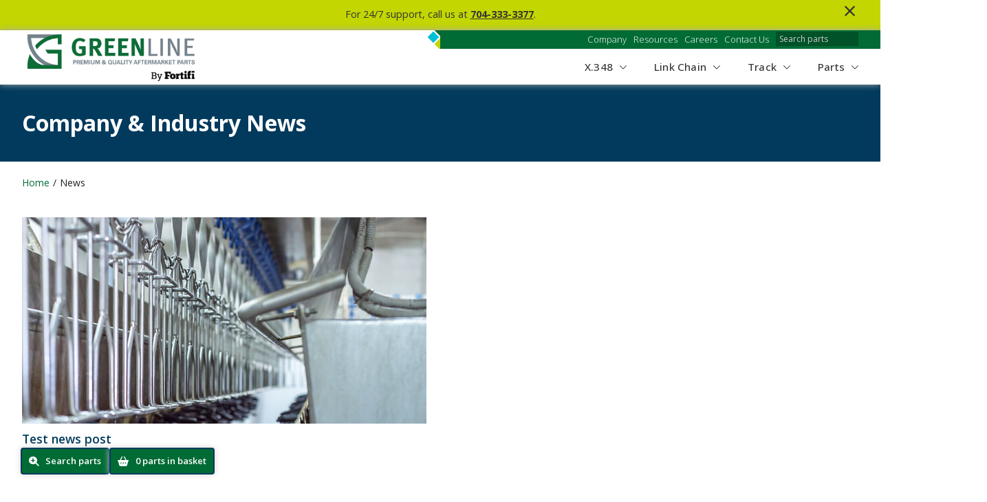

--- FILE ---
content_type: text/html; charset=utf-8
request_url: https://greenlinepoultryparts.com/news
body_size: 5577
content:
<!DOCTYPE html><html lang="en"><head><!-- Google Tag Manager -->
<script>(function(w,d,s,l,i){w[l]=w[l]||[];w[l].push({'gtm.start':
new Date().getTime(),event:'gtm.js'});var f=d.getElementsByTagName(s)[0],
j=d.createElement(s),dl=l!='dataLayer'?'&l='+l:'';j.async=true;j.src=
'https://www.googletagmanager.com/gtm.js?id='+i+dl;f.parentNode.insertBefore(j,f);
})(window,document,'script','dataLayer','GTM-56J6HJ4W');</script>
<!-- End Google Tag Manager --><meta http-equiv="Content-Type" content="text/html; charset=UTF-8"><meta name="viewport" content="width=device-width, initial-scale=1.0"><link rel="preconnect" href="https://fonts.googleapis.com"><link rel="preconnect" href="https://fonts.gstatic.com" crossorigin><link href="https://fonts.googleapis.com/css2?family=Open+Sans:ital,wght@0,300;0,400;0,500;0,600;0,700;0,800;1,400&amp;display=swap" rel="stylesheet"><link rel="icon" href="/static/images/favicon.png" type="image/png"><link rel="shortcut icon" href="/static/images/favicon.png" type="image/png"><link rel="apple-touch-icon" sizes="128x128" href="/static/images/favicon.png"><link rel="icon" sizes="192x192" href="/static/images/favicon.png"><link rel="stylesheet" href="/static/css/style.css"><script src="https://kit.fontawesome.com/c7daeffa02.js" crossorigin="anonymous"></script><script src="https://kit.fontawesome.com/255dcb2078.js" crossorigin="anonymous"></script><script src="/static/js/app.min.js"></script><title>Greenline Company &amp; Industry News</title><meta name="description" content="new"><meta property="og:locale" content="en_US"><meta property="og:type" content="website"><meta property="og:title" content="Greenline Company &amp; Industry News"><meta property="og:description" content="new"><meta property="og:image" content="/static/media/"><!-- Site Sonar -->
<script>
  var _paq = window._paq = window._paq || [];
  /* tracker methods like "setCustomDimension" should be called before "trackPageView" */
  _paq.push(['trackPageView']);
  _paq.push(['enableLinkTracking']);
  (function() {
    var u="https://app.sitesonar.io/";
    _paq.push(['setTrackerUrl', u+'js/tracker.php']);
    _paq.push(['setSiteId', '1000091']);
    var d=document, g=d.createElement('script'), s=d.getElementsByTagName('script')[0];
    g.async=true; g.src=u+'js/tracker.php'; s.parentNode.insertBefore(g,s);
  })();
</script>
<!-- End Site Sonar Code -->

<!-- CSS Overrides -->
<style>
.page-part .main .container .text sup { font-size: .5em; vertical-align: top; top: -.4em; position: relative; }
.page-parts .search-filters select[name=brand] { max-width: 175px; }
.page-parts .search-filters select[name=equipment] { max-width: 250px; }
</style>

<!-- JS -->
<script>
document.addEventListener('DOMContentLoaded', function() {
  

// Function to check for "ossid®" and then add a disclaimer
if (document.querySelector('.page-part .main .text') && document.querySelector('.page-part .main .text').textContent) {
const text = document.querySelector('.page-part .main .text').textContent.toLowerCase();
if (text.includes('ossid®')) {
    const disclaimer = document.createElement('div')
    disclaimer.classList.add('disclaimer')
    disclaimer.innerHTML = "<p>*The OSSID<sup>®</sup> mark is owned by Ossid LLC, and any products or service that we offer are not authorized by, endorsed by, or affiliated with Ossid LLC in any manner.</p>"

    document.querySelector('.page-part .main .text').append(disclaimer)
}
}


});
</script>
<!-- Custom CSS -->
<style>
.page-legal .container .user-text a { color: #006B35 !important; }
.page-legal .container .user-text a:hover { text-decoration: underline; }
</style></head><body><div class="alert alert-top" style="background-color:#c3d600;" data-id="359"><div class="container" style="color:#333333;"><div class="user-text"><p>For 24/7 support, call us at <a href="tel:7043333377" rel="noopener noreferrer" target="_blank">704-333-3377</a>.</p></div><i class="fal fa-times close"></i></div></div><header class="default"><div class="ribbon"><div class="diamond"><div></div><div></div><div></div></div><div class="container"><div class="custom-nav"><div class="item"><a href="/company">Company</a></div><div class="item"><a href="/resources">Resources</a></div><div class="item"><a href="/careers">Careers</a></div><div class="item"><a href="/contact">Contact Us</a></div></div><input name="search-parts" placeholder="Search parts"></div></div><div class="main"><div class="container"><a class="logo" href="/"><img src="/static/images/logo-fortify.png"></a><div class="nav"><div class="custom-nav"><div class="item"><a href="/parts/search/X.348">X.348<svg xmlns="http://www.w3.org/2000/svg" viewBox="0 0 448 512"><path d="M443.5 162.6l-7.1-7.1c-4.7-4.7-12.3-4.7-17 0L224 351 28.5 155.5c-4.7-4.7-12.3-4.7-17 0l-7.1 7.1c-4.7 4.7-4.7 12.3 0 17l211 211.1c4.7 4.7 12.3 4.7 17 0l211-211.1c4.8-4.7 4.8-12.3.1-17z"></path></svg></a><div class="nav-level-2-container"><div class="sub-item"><a href="/parts/type:Assembly/process:/brand:/cat:/industry:/search:x.348/sort:">Assemblies</a></div><div class="sub-item"><a href="/parts/type:Part/process:/brand:/cat:/industry:/search:x.348/sort:">X.348 Parts</a></div></div></div><div class="item"><a href="/parts/search/link%20chain">Link Chain<svg xmlns="http://www.w3.org/2000/svg" viewBox="0 0 448 512"><path d="M443.5 162.6l-7.1-7.1c-4.7-4.7-12.3-4.7-17 0L224 351 28.5 155.5c-4.7-4.7-12.3-4.7-17 0l-7.1 7.1c-4.7 4.7-4.7 12.3 0 17l211 211.1c4.7 4.7 12.3 4.7 17 0l211-211.1c4.8-4.7 4.8-12.3.1-17z"></path></svg></a><div class="nav-level-2-container"><div class="sub-item"><a href="/parts/search/link%20chain%20+%20marel">Compatible with Marel<svg xmlns="http://www.w3.org/2000/svg" viewBox="0 0 256 512"><path d="M17.525 36.465l-7.071 7.07c-4.686 4.686-4.686 12.284 0 16.971L205.947 256 10.454 451.494c-4.686 4.686-4.686 12.284 0 16.971l7.071 7.07c4.686 4.686 12.284 4.686 16.97 0l211.051-211.05c4.686-4.686 4.686-12.284 0-16.971L34.495 36.465c-4.686-4.687-12.284-4.687-16.97 0z"></path></svg></a><div class="nav-level-3-container"><a href="/parts/type:Assembly/process:/brand:/cat:/industry:/search:trolleys%20+%20marel/sort:">Assemblies</a><a href="/parts/type:Part/process:/brand:/cat:/industry:/search:marel/sort:">Parts</a></div></div><div class="sub-item"><a href="/parts/search/link%20chain%20+%20meyn">Compatible with Meyn<svg xmlns="http://www.w3.org/2000/svg" viewBox="0 0 256 512"><path d="M17.525 36.465l-7.071 7.07c-4.686 4.686-4.686 12.284 0 16.971L205.947 256 10.454 451.494c-4.686 4.686-4.686 12.284 0 16.971l7.071 7.07c4.686 4.686 12.284 4.686 16.97 0l211.051-211.05c4.686-4.686 4.686-12.284 0-16.971L34.495 36.465c-4.686-4.687-12.284-4.687-16.97 0z"></path></svg></a><div class="nav-level-3-container"><a href="/parts/type:Assembly/process:/brand:/cat:/industry:/search:trolleys%20+%20compatible%20with%20meyn/sort:">Assemblies</a><a href="/parts/type:Part/process:/brand:/cat:/industry:/search:meyn/sort:">Parts</a></div></div><div class="sub-item"><a href="/parts/search/link%20chain%20+%20linco">Compatible with Linco<svg xmlns="http://www.w3.org/2000/svg" viewBox="0 0 256 512"><path d="M17.525 36.465l-7.071 7.07c-4.686 4.686-4.686 12.284 0 16.971L205.947 256 10.454 451.494c-4.686 4.686-4.686 12.284 0 16.971l7.071 7.07c4.686 4.686 12.284 4.686 16.97 0l211.051-211.05c4.686-4.686 4.686-12.284 0-16.971L34.495 36.465c-4.686-4.687-12.284-4.687-16.97 0z"></path></svg></a><div class="nav-level-3-container"><a href="/parts/type:Assembly/process:/brand:/cat:/industry:/search:trolleys%20+%20linco/sort:">Assemblies</a><a href="/parts/type:Part/process:/brand:/cat:/industry:/search:linco/sort:">Parts</a></div></div></div></div><div class="item"><a href="/parts/search/track">Track<svg xmlns="http://www.w3.org/2000/svg" viewBox="0 0 448 512"><path d="M443.5 162.6l-7.1-7.1c-4.7-4.7-12.3-4.7-17 0L224 351 28.5 155.5c-4.7-4.7-12.3-4.7-17 0l-7.1 7.1c-4.7 4.7-4.7 12.3 0 17l211 211.1c4.7 4.7 12.3 4.7 17 0l211-211.1c4.8-4.7 4.8-12.3.1-17z"></path></svg></a><div class="nav-level-2-container"><div class="sub-item"><a href="/parts/search/i-beam">I-Beam</a></div><div class="sub-item"><a href="/parts/search/t-rail">T-Rail</a></div></div></div><div class="item"><a href="/parts">Parts<svg xmlns="http://www.w3.org/2000/svg" viewBox="0 0 448 512"><path d="M443.5 162.6l-7.1-7.1c-4.7-4.7-12.3-4.7-17 0L224 351 28.5 155.5c-4.7-4.7-12.3-4.7-17 0l-7.1 7.1c-4.7 4.7-4.7 12.3 0 17l211 211.1c4.7 4.7 12.3 4.7 17 0l211-211.1c4.8-4.7 4.8-12.3.1-17z"></path></svg></a><div class="nav-level-2-container"><div class="sub-item"><a href="/parts/process/chilling">Chilling</a></div><div class="sub-item"><a href="/parts/process/cut%20up">Cut up</a></div><div class="sub-item"><a href="/parts/process/debone">Debone</a></div><div class="sub-item"><a href="/parts/process/evisceration">Evisceration</a></div><div class="sub-item"><a href="/parts/process/further%20processing">Further Processing</a></div><div class="sub-item"><a href="/parts/process/packing">Packing</a></div><div class="sub-item"><a href="/parts/process/picking">Picking</a></div></div></div></div><div class="mn-button"><span></span><span></span><span></span></div><div class="mobile-nav-container"><div class="mnc-background"></div><div class="custom-nav"><div class="item"><a href="/parts/search/x.348">X.348</a></div><div class="item"><a href="/parts/category/industry">Industries<svg xmlns="http://www.w3.org/2000/svg" viewBox="0 0 448 512"><path d="M443.5 162.6l-7.1-7.1c-4.7-4.7-12.3-4.7-17 0L224 351 28.5 155.5c-4.7-4.7-12.3-4.7-17 0l-7.1 7.1c-4.7 4.7-4.7 12.3 0 17l211 211.1c4.7 4.7 12.3 4.7 17 0l211-211.1c4.8-4.7 4.8-12.3.1-17z"></path></svg></a><div class="nav-level-2-container"><div class="sub-item"><a href="/parts/industry/poultry">Poultry</a></div><div class="sub-item"><a href="/parts/industry/pork">Pork</a></div><div class="sub-item"><a href="/parts/industry/textile">Textile</a></div></div></div><div class="item"><a href="/parts/category/process">Processes<svg xmlns="http://www.w3.org/2000/svg" viewBox="0 0 448 512"><path d="M443.5 162.6l-7.1-7.1c-4.7-4.7-12.3-4.7-17 0L224 351 28.5 155.5c-4.7-4.7-12.3-4.7-17 0l-7.1 7.1c-4.7 4.7-4.7 12.3 0 17l211 211.1c4.7 4.7 12.3 4.7 17 0l211-211.1c4.8-4.7 4.8-12.3.1-17z"></path></svg></a><div class="nav-level-2-container"><div class="sub-item"><a href="/parts/process/Picking">Picking</a></div><div class="sub-item"><a href="/parts/process/Evisceration">Evisceration</a></div><div class="sub-item"><a href="/parts/process/Chilling">Chilling</a></div><div class="sub-item"><a href="/parts/process/Cut-Up">Cut-Up</a></div><div class="sub-item"><a href="/parts/process/Debone">Debone</a></div><div class="sub-item"><a href="/parts/process/Further%20Processing">Further Processing</a></div><div class="sub-item"><a href="/parts/process/Packing">Packing</a></div></div></div><div class="item"><a href="/parts/cat/Overhead">Overhead Components<svg xmlns="http://www.w3.org/2000/svg" viewBox="0 0 448 512"><path d="M443.5 162.6l-7.1-7.1c-4.7-4.7-12.3-4.7-17 0L224 351 28.5 155.5c-4.7-4.7-12.3-4.7-17 0l-7.1 7.1c-4.7 4.7-4.7 12.3 0 17l211 211.1c4.7 4.7 12.3 4.7 17 0l211-211.1c4.8-4.7 4.8-12.3.1-17z"></path></svg></a><div class="nav-level-2-container"><div class="sub-item"><a href="/parts/cat/Overhead%20Tracks">Overhead Tracks</a></div><div class="sub-item"><a href="/parts/cat/Chains">Chains</a></div><div class="sub-item"><a href="/parts/cat/Pendants">Pendants</a></div><div class="sub-item"><a href="/parts/cat/Wheels">Wheels</a></div></div></div><div class="item"><a href="/parts">All Parts</a></div><div class="item"><a href="/company">Company</a></div><div class="item"><a href="/contact">Contact Us</a></div></div><div class="logo"><img src="/static/images/logo-fortify.png"></div></div></div></div></div></header><div class="page page-default page-blog"><div class="banner-secondary"><div class="container"><h1>Company & Industry News</h1></div></div><div class="breadcrumbs"><div class="container"><div><a href='/'>Home</a><span>/</span><p>News</p></div></div></div><div class="posts"><a class="post" href="/news/test-url"><div class="image"><img src="/static/images/factory4.jpg"><div class="overlay"></div></div><div class="content"><h2>Test news post</h2></div></a></div></div><div class="loading"><div class="loading-inner"><div></div><div></div><div></div><div></div><div></div><div></div><div></div><div></div><div></div></div></div><div class="fixed-links"><a href="/parts" link-id="parts"><i class="fa-solid fa-magnifying-glass-plus"></i><p>Search parts</p></a><a class="hidden" href="/parts-basket" link-id="basket"><i class="fa-solid fa-basket-shopping"></i><p><span class="count">0</span><span class="wording"> parts in basket</span></p></a></div><div class="image-zoom-container"><i class="fa-light fa-xmark"></i><img></div><footer role="contentinfo"><div class="main-container"><div class="container"><div class="main"><div class="nav"><div class="custom-nav"><div class="item"><a href="/parts/search/X.348">X.348<i class="fa-solid fa-plus"></i><svg xmlns="http://www.w3.org/2000/svg" viewBox="0 0 448 512"><path d="M443.5 162.6l-7.1-7.1c-4.7-4.7-12.3-4.7-17 0L224 351 28.5 155.5c-4.7-4.7-12.3-4.7-17 0l-7.1 7.1c-4.7 4.7-4.7 12.3 0 17l211 211.1c4.7 4.7 12.3 4.7 17 0l211-211.1c4.8-4.7 4.8-12.3.1-17z"></path></svg></a><div class="nav-level-2-container"><div class="sub-item"><a href="/parts/type:Assembly/process:/brand:/cat:/industry:/search:x.348/sort:">Assemblies</a></div><div class="sub-item"><a href="/parts/type:Part/process:/brand:/cat:/industry:/search:x.348/sort:">X.348 Parts</a></div></div></div><div class="item"><a href="/parts/search/link%20chain">Link Chain<i class="fa-solid fa-plus"></i><svg xmlns="http://www.w3.org/2000/svg" viewBox="0 0 448 512"><path d="M443.5 162.6l-7.1-7.1c-4.7-4.7-12.3-4.7-17 0L224 351 28.5 155.5c-4.7-4.7-12.3-4.7-17 0l-7.1 7.1c-4.7 4.7-4.7 12.3 0 17l211 211.1c4.7 4.7 12.3 4.7 17 0l211-211.1c4.8-4.7 4.8-12.3.1-17z"></path></svg></a><div class="nav-level-2-container"><div class="sub-item"><a href="/parts/search/link%20chain%20+%20marel">Compatible with Marel<svg xmlns="http://www.w3.org/2000/svg" viewBox="0 0 256 512"><path d="M17.525 36.465l-7.071 7.07c-4.686 4.686-4.686 12.284 0 16.971L205.947 256 10.454 451.494c-4.686 4.686-4.686 12.284 0 16.971l7.071 7.07c4.686 4.686 12.284 4.686 16.97 0l211.051-211.05c4.686-4.686 4.686-12.284 0-16.971L34.495 36.465c-4.686-4.687-12.284-4.687-16.97 0z"></path></svg></a><div class="nav-level-3-container"><a href="/parts/type:Assembly/process:/brand:/cat:/industry:/search:trolleys%20+%20marel/sort:">Assemblies</a><a href="/parts/type:Part/process:/brand:/cat:/industry:/search:marel/sort:">Parts</a></div></div><div class="sub-item"><a href="/parts/search/link%20chain%20+%20meyn">Compatible with Meyn<svg xmlns="http://www.w3.org/2000/svg" viewBox="0 0 256 512"><path d="M17.525 36.465l-7.071 7.07c-4.686 4.686-4.686 12.284 0 16.971L205.947 256 10.454 451.494c-4.686 4.686-4.686 12.284 0 16.971l7.071 7.07c4.686 4.686 12.284 4.686 16.97 0l211.051-211.05c4.686-4.686 4.686-12.284 0-16.971L34.495 36.465c-4.686-4.687-12.284-4.687-16.97 0z"></path></svg></a><div class="nav-level-3-container"><a href="/parts/type:Assembly/process:/brand:/cat:/industry:/search:trolleys%20+%20compatible%20with%20meyn/sort:">Assemblies</a><a href="/parts/type:Part/process:/brand:/cat:/industry:/search:meyn/sort:">Parts</a></div></div><div class="sub-item"><a href="/parts/search/link%20chain%20+%20linco">Compatible with Linco<svg xmlns="http://www.w3.org/2000/svg" viewBox="0 0 256 512"><path d="M17.525 36.465l-7.071 7.07c-4.686 4.686-4.686 12.284 0 16.971L205.947 256 10.454 451.494c-4.686 4.686-4.686 12.284 0 16.971l7.071 7.07c4.686 4.686 12.284 4.686 16.97 0l211.051-211.05c4.686-4.686 4.686-12.284 0-16.971L34.495 36.465c-4.686-4.687-12.284-4.687-16.97 0z"></path></svg></a><div class="nav-level-3-container"><a href="/parts/type:Assembly/process:/brand:/cat:/industry:/search:trolleys%20+%20linco/sort:">Assemblies</a><a href="/parts/type:Part/process:/brand:/cat:/industry:/search:linco/sort:">Parts</a></div></div></div></div><div class="item"><a href="/parts/search/track">Track<i class="fa-solid fa-plus"></i><svg xmlns="http://www.w3.org/2000/svg" viewBox="0 0 448 512"><path d="M443.5 162.6l-7.1-7.1c-4.7-4.7-12.3-4.7-17 0L224 351 28.5 155.5c-4.7-4.7-12.3-4.7-17 0l-7.1 7.1c-4.7 4.7-4.7 12.3 0 17l211 211.1c4.7 4.7 12.3 4.7 17 0l211-211.1c4.8-4.7 4.8-12.3.1-17z"></path></svg></a><div class="nav-level-2-container"><div class="sub-item"><a href="/parts/search/i-beam">I-Beam</a></div><div class="sub-item"><a href="/parts/search/t-rail">T-Rail</a></div></div></div><div class="item"><a href="/parts">Parts<i class="fa-solid fa-plus"></i><svg xmlns="http://www.w3.org/2000/svg" viewBox="0 0 448 512"><path d="M443.5 162.6l-7.1-7.1c-4.7-4.7-12.3-4.7-17 0L224 351 28.5 155.5c-4.7-4.7-12.3-4.7-17 0l-7.1 7.1c-4.7 4.7-4.7 12.3 0 17l211 211.1c4.7 4.7 12.3 4.7 17 0l211-211.1c4.8-4.7 4.8-12.3.1-17z"></path></svg></a><div class="nav-level-2-container"><div class="sub-item"><a href="/parts/process/chilling">Chilling</a></div><div class="sub-item"><a href="/parts/process/cut%20up">Cut up</a></div><div class="sub-item"><a href="/parts/process/debone">Debone</a></div><div class="sub-item"><a href="/parts/process/evisceration">Evisceration</a></div><div class="sub-item"><a href="/parts/process/further%20processing">Further Processing</a></div><div class="sub-item"><a href="/parts/process/packing">Packing</a></div><div class="sub-item"><a href="/parts/process/picking">Picking</a></div></div></div></div></div><div class="logo"><img src="/static/images/logo-fortify.png"><div class="address"><p>2579 Monroe Dr</p><p>Gainesville, GA 30507</p><p>Phone: <a href="#">704-333-3377</a></p></div><div class="legal"><p><a href="/privacy-policy">Privacy Policy</a><a href="/sitemap">Sitemap</a></p><p>&copy; 2026 Greenline. All Rights Reserved</p></div></div></div></div></div></footer><!-- Google Tag Manager (noscript) -->
<noscript><iframe src="https://www.googletagmanager.com/ns.html?id=GTM-56J6HJ4W"
height="0" width="0" style="display:none;visibility:hidden"></iframe></noscript>
<!-- End Google Tag Manager (noscript) -->

<script>

/* Dynamic State/Province Dropdowns */
document.querySelectorAll('form label:has(select[name="State/Province (Dynamic)"])').forEach(state => {

let form = state.closest('form'), country = form.querySelector('select[name="Country"]')

state.innerHTML = 'State/Province<select name="State" disabled required><option>Select Country</option></select>'

const states = {
  "United States": [
    "Alabama","Alaska","Arizona","Arkansas","California","Colorado","Connecticut",
    "Delaware","District of Columbia","Florida","Georgia","Hawaii","Idaho","Illinois",
    "Indiana","Iowa","Kansas","Kentucky","Louisiana","Maine","Maryland","Massachusetts",
    "Michigan","Minnesota","Mississippi","Missouri","Montana","Nebraska","Nevada",
    "New Hampshire","New Jersey","New Mexico","New York","North Carolina","North Dakota",
    "Ohio","Oklahoma","Oregon","Pennsylvania","Rhode Island","South Carolina",
    "South Dakota","Tennessee","Texas","Utah","Vermont","Virginia","Washington",
    "West Virginia","Wisconsin","Wyoming"
  ],
  "Canada": [
    "Alberta","British Columbia","Manitoba","New Brunswick","Newfoundland and Labrador",
    "Northwest Territories","Nova Scotia","Nunavut","Ontario","Prince Edward Island",
    "Quebec","Saskatchewan","Yukon"
  ],
  "Australia": [
    "Australian Capital Territory","New South Wales","Northern Territory","Queensland",
    "South Australia","Tasmania","Victoria","Western Australia"
  ],
  "India": [
    "Andhra Pradesh","Arunachal Pradesh","Assam","Bihar","Chhattisgarh","Goa",
    "Gujarat","Haryana","Himachal Pradesh","Jharkhand","Karnataka","Kerala",
    "Madhya Pradesh","Maharashtra","Manipur","Meghalaya","Mizoram","Nagaland",
    "Odisha","Punjab","Rajasthan","Sikkim","Tamil Nadu","Telangana","Tripura",
    "Uttar Pradesh","Uttarakhand","West Bengal","Andaman and Nicobar Islands",
    "Chandigarh","Dadra and Nagar Haveli and Daman and Diu","Delhi",
    "Jammu and Kashmir","Ladakh","Lakshadweep","Puducherry"
  ],
  "United Kingdom": [
    "England","Northern Ireland","Scotland","Wales"
  ],
  "Germany": [
    "Baden-Württemberg","Bavaria","Berlin","Brandenburg","Bremen","Hamburg",
    "Hesse","Lower Saxony","Mecklenburg-Vorpommern","North Rhine-Westphalia",
    "Rhineland-Palatinate","Saarland","Saxony","Saxony-Anhalt",
    "Schleswig-Holstein","Thuringia"
  ],
  "Brazil": [
    "Acre","Alagoas","Amapá","Amazonas","Bahia","Ceará","Distrito Federal",
    "Espírito Santo","Goiás","Maranhão","Mato Grosso","Mato Grosso do Sul",
    "Minas Gerais","Pará","Paraíba","Paraná","Pernambuco","Piauí","Rio de Janeiro",
    "Rio Grande do Norte","Rio Grande do Sul","Rondônia","Roraima","Santa Catarina",
    "São Paulo","Sergipe","Tocantins"
  ],
  "Mexico": [
    "Aguascalientes","Baja California","Baja California Sur","Campeche","Chiapas",
    "Chihuahua","Coahuila","Colima","Durango","Guanajuato","Guerrero","Hidalgo",
    "Jalisco","Mexico State","Michoacán","Morelos","Nayarit","Nuevo León","Oaxaca",
    "Puebla","Querétaro","Quintana Roo","San Luis Potosí","Sinaloa","Sonora",
    "Tabasco","Tamaulipas","Tlaxcala","Veracruz","Yucatán","Zacatecas","Mexico City"
  ],
  "China": [
    "Anhui","Beijing","Chongqing","Fujian","Gansu","Guangdong","Guangxi","Guizhou",
    "Hainan","Hebei","Heilongjiang","Henan","Hong Kong","Hubei","Hunan","Inner Mongolia",
    "Jiangsu","Jiangxi","Jilin","Liaoning","Macau","Ningxia","Qinghai","Shaanxi",
    "Shandong","Shanghai","Shanxi","Sichuan","Tianjin","Tibet","Xinjiang","Yunnan","Zhejiang"
  ]
};

const buildOptions = (list) => {
  const esc = (s) => s.replace(/&/g,"&amp;").replace(/</g,"&lt;").replace(/>/g,"&gt;");
  const opts = list.map(v => `<option value="${esc(v)}">${esc(v)}</option>`).join("");
  return `<option value="">Select</option>${opts}`;
};

country.addEventListener('change', (e) => {
  const value = e.target.value.trim();
  const list = states[value] || [];
  if (list && list.length) state.innerHTML = 'State/Province<select name="State" required>' + buildOptions(list) + '</select>';
  else state.innerHTML = 'State/Province<select name="State" disabled><option value="">Select</option></select>'
});

})
/* END Dynamic State/Province Dropdowns */

</script><div class="under-development"><div class="background"></div><div class="container"><h2>WEBSITE IS UNDER CONSTRUCTION</h2><p>We apologize for the inconvenience but our website is under construction for maintenance. For immediate assistance please email <a href="mailto:sale@icb-usa.com">sale@icb-usa.com</a> or call 704-333-3377.</p><form><input name="passcode" placeholder="Enter passcode"><input type="submit" value="Proceed"></form></div></div><script async src="https://www.googletagmanager.com/gtag/js?id=G-CNHMX9R2Z9"></script><script>window.dataLayer = window.dataLayer || [];
function gtag(){dataLayer.push(arguments);}
gtag('js', new Date());
gtag('config', 'G-CNHMX9R2Z9');</script></body></html>